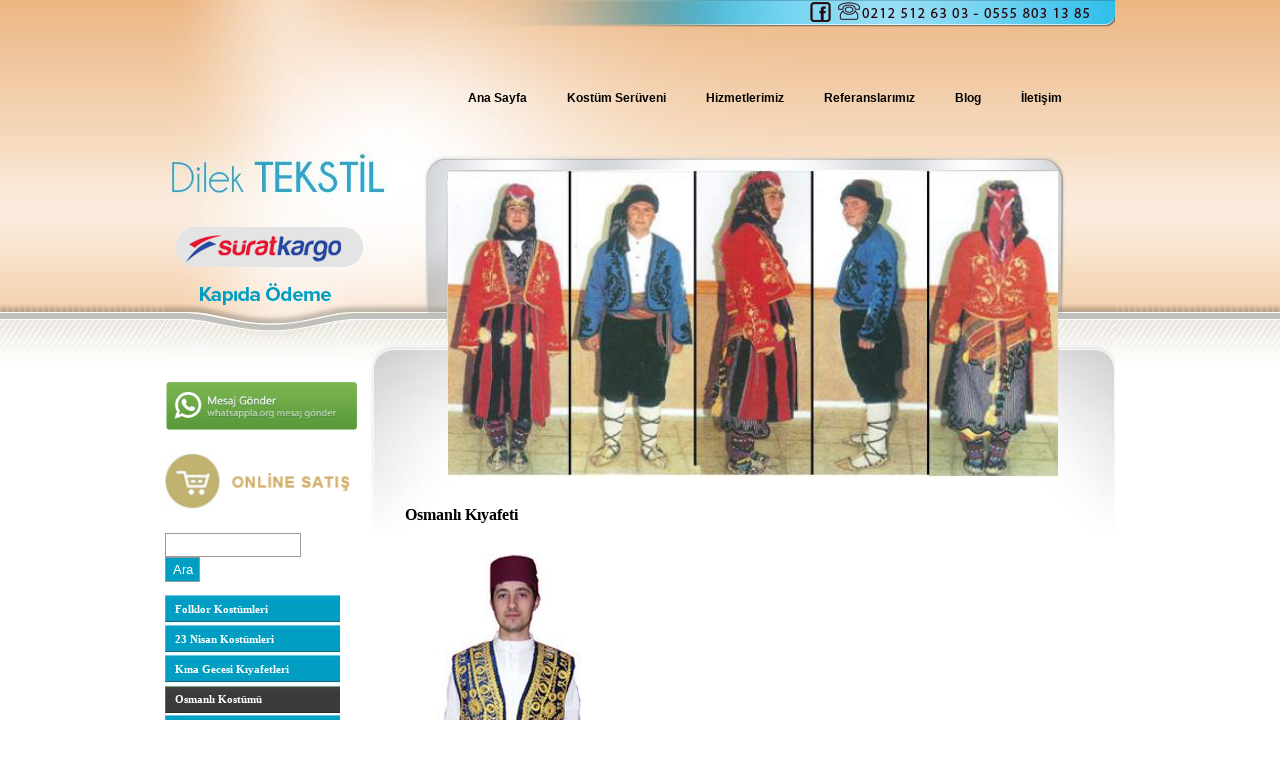

--- FILE ---
content_type: text/html; charset=utf-8
request_url: http://www.dilekisleme.com/osmanli-kostumu/osmanli-kiyafeti
body_size: 2739
content:
<!DOCTYPE html> <html id="B2894" class="com_kategori dil_tr banner_dolu govdealt_bos sol_dolu ustmenu_dolu" lang="tr"> <head> <title>Osmanlı ile Kıyafetler</title> <meta name="description" content="Osmanlı kıyafeti kiralık kostüm erkek fes"> <link rel="canonical" href="http://www.dilekisleme.com/osmanli-kostumu/osmanli-kiyafeti"> <link rel="stylesheet" href="//d10fbf87uv1xiy.cloudfront.net/0/sablonbase/1/223227.css"> <link rel="stylesheet" href="//cdnjs.cloudflare.com/ajax/libs/animate.css/3.2.0/animate.min.css"> <link rel="stylesheet" href="//cdnjs.cloudflare.com/ajax/libs/lightbox2/2.7.1/css/lightbox.css"> <link rel="stylesheet" href="/sarvon-1584955251.css"> <link rel="icon" href="//d10fbf87uv1xiy.cloudfront.net/0/sablonbase/1/295980.png"> <base href="/"> <meta charset="utf-8"> <meta name="google-site-verification" content="AXhUfdmfw-0X0XZaQceZfyYjypTJjAHclyRocfNgLCU" /> </head> <body> <div class="container"> <div class="span-24" id="banner"> <div id="sosyal"> <a href="https://www.facebook.com/pages/D%C4%B0LEK-TEXT%C4%B0L/129021210524334?fref=ts" target="blank"><span>facebook</span></a> </div> <div id="konum_ustmenu"> <div id="M7940" class="modul modul_menu"> <ul> <li> <a href="/tr" id="L16637" title="Dilek Tekstil Kostüm İmalat, Satış ve Kiralama Firması"><span>Ana Sayfa</span></a> </li> <li> <a href="/kostumcu" id="L16638" title="Kostüm Serüveni Hakkında Bilgiler"><span>Kostüm Serüveni</span></a> </li> <li> <a href="/folklor-kostumu" id="L16639" title="Dilek Tekstil Kostüm Çeşitleri"><span>Hizmetlerimiz</span></a> </li> <li> <a href="/referanslarimiz" id="L16640" title="Dilek Tekstil Kostüm Hizmeti Sunduğumuz Firmalar"><span>Referanslarımız</span></a> </li> <li> <a href="/blog" id="L16642" title="Blog"><span>Blog</span></a> </li> <li> <a href="/kostum-istanbul" id="L16641" title="Dilek Tekstil Kostüm İletişim Bilgisi"><span>İletişim</span></a> </li> </ul> </div> </div> <div id="konum_banner"> <div id="M8136" class="modul modul_babun"> <div class="cycle-slideshow" data-cycle-slides=">.slide-resim" data-cycle-log="false" data-cycle-pause-on-hover="true" data-cycle-swipe="true" data-cycle-swipe-fx="scrollHorz" data-cycle-timeout="2000" data-cycle-fx="fade" data-cycle-manual-fx="fade" data-cycle-auto-height="596:300" data-cycle-tmpl-regex="\*\*((\.)?.*?)\*\*" data-cycle-random="true" data-cycle-overlay-template="<div class=slide-baslik>**baslik**</div><div class=slide-icerik>**icerik**</div><a href=**adres**></a>" data-cycle-caption-template="**slideNum** / **slideCount**" > <div class="slide-resim" style="background-image:url(//d10fbf87uv1xiy.cloudfront.net/582/modul/8136/36882.jpg)" data-cycle-baslik="" data-cycle-icerik="" data-cycle-adres="#" ></div> <div class="cycle-overlay"></div> <div class="cycle-prev"></div> <div class="cycle-next"></div> </div> </div> </div> </div> <div class="span-5"><div id="konum_sol"> <div id="M17822" class="modul modul_esnek"> <div class="icerik"> <p><a href="https://wa.me/905558031385" rel="nofollow"><img src="//d10fbf87uv1xiy.cloudfront.net/582/modul/17822/341955.png" alt="whatsappla" width="194" height="51" /></a></p> <p><a href="http://www.dilekkostum.com" rel="nofollow"><img src="//d10fbf87uv1xiy.cloudfront.net/582/modul/17822/339425.png" alt="ONLİNE-SATIŞ" width="195" height="56" /></a> </p> </div> </div> <div id="M11161" class="modul modul_esnek"> <div class="icerik"> <form id="sitedeAra" action="search/tr" method="post" name="sitedeAra"><input id="araText" name="aranan" type="text" /> <input id="araButon" type="submit" value="Ara" /></form> </div> </div> <div id="M8134" class="modul modul_menu"> <ul> <li> <a href="/folklor-kostumleri" id="L16643" title="Folklor Kostümleri"><span>Folklor Kostümleri</span></a> </li> <li> <a href="/23-nisan-kostumleri" id="L16644" title="23 Nisan Kostümleri"><span>23 Nisan Kostümleri</span></a> </li> <li> <a href="/kina-gecesi-kiyafetleri" id="L16647" title="Kına Gecesi Kıyafetleri"><span>Kına Gecesi Kıyafetleri</span></a> </li> <li> <a href="/osmanli-kostumu" id="L2894" title="Osmanlı Kostümü"><span>Osmanlı Kostümü</span></a> </li> <li> <a href="/kiralik-kostum" id="L16085" title="Kiralık Kostüm"><span>Kiralık Kostüm</span></a> </li> <li> <a href="/ertugrul-kayi-bork" id="L34163" title="Ertuğrul Kayı Börk"><span>Ertuğrul Kayı Börk</span></a> </li> <li> <a href="/ertugrul-cocuk-kostumu" id="L34164" title="Ertuğrul Çocuk Kostümü"><span>Ertuğrul Çocuk Kostümü</span></a> </li> </ul> </div> </div></div> <div class="span-19 last"> <div id="konum_govde"> <div><a id="i"></a></div> <h1 class="baslik">Osmanlı Kıyafeti</h1> <div class="icerik"> <p><img src="//d10fbf87uv1xiy.cloudfront.net/582/kicerik/23281/134981.jpg" alt="osmanlı" width="230" height="500" /></p><p><span style="font-size: small;"><strong>Osmanlı Erkek kıyafeti</strong> </span>üzerindeki motfilerin laleli ve aslan kuyruğu dediğimiz modeller ile işlenmekte olup ayrıca ayna ve boncuk süslemesiyle kostümün görselliği üst düzeye çıkmaktadır. Adana şalvarı klasik olarak işlemeli yada işlemesiz olarak verilmektedir. Belinde dokuma kuşak hasanbeyli dir. Fes keçe yada karton fes olarak verilmektedir.</p> </div> <div id="kategoriIcerikListe"> <ul> <li><a href="/osmanli-kostumu/nasrettin-hoca-kiyafei" title="Nasrettin Hoca" ><span>Nasrettin Hoca Kıyafei</span></a></li> <li><a href="/osmanli-kostumu/keloglan-kostumu" title="Keloğlan Kostümü" ><span>Keloğlan Kostümü</span></a></li> <li><a href="/osmanli-kostumu/sehzade-kiyafeti" title="Şehzade Mustafa Kıyafeti" ><span>Şehzade Kıyafeti</span></a></li> <li><a href="/osmanli-kostumu/aga-kiyafeti" title="Dernek Ağa Kıyafetleri" ><span>Ağa Kıyafeti</span></a></li> <li><a href="/osmanli-kostumu/malkocoglu-kiyafeti" title="Muhteşem Yüzyıl Kıyafetleri" ><span>Malkoçoğlu Kıyafeti</span></a></li> <li><a href="/osmanli-kostumu/osmanli-kiyafeti" title="Osmanlı ile Kıyafetler" class="aktif"><span>Osmanlı Kıyafeti</span></a></li> <li><a href="/osmanli-kostumu/nargileci-kiyafeti" title="Osmanlı Nargileci Kıyafeti" ><span>Nargileci Kıyafeti</span></a></li> <li><a href="/osmanli-kostumu/sultan-suleyman-kostumu" title="Kanuni Sultan Süleyman Fatih Sultan Mehmet Osmanlı Padişah" ><span>Sultan Süleyman Kostümü</span></a></li> <li><a href="/osmanli-kostumu/serbetci-kiyafeti" title="Osmanlı Şerbetçi Kıyafeti ve Şerbet kazanı" ><span>Şerbetçi Kıyafeti</span></a></li> <li><a href="/osmanli-kostumu/osmanli-kostumu" title="Osmanlı Erkek Kıyafeti" ><span>Osmanlı Kostümü</span></a></li> </ul> </div> </div> <!--govdealt_bos--></div> <div class="prepend-5 span-19 last"> <div id="footer"> <p> <a href="https://www.sarvon.com" target="_blank" title="Web Tasarım İstanbul" id="biz"><span>Web Tasarım</span></a> </p> </div> </div> </div> <script src="//ajax.googleapis.com/ajax/libs/jquery/1.11.1/jquery.min.js"></script> <script src="//cdnjs.cloudflare.com/ajax/libs/lightbox2/2.7.1/js/lightbox.min.js"></script> <script src="//cdnjs.cloudflare.com/ajax/libs/superfish/1.7.4/superfish.min.js"></script> <script src="//cdnjs.cloudflare.com/ajax/libs/jquery.cycle2/20140415/jquery.cycle2.min.js"></script> <script src="//cdnjs.cloudflare.com/ajax/libs/jquery.cycle2/20140415/jquery.cycle2.swipe.min.js"></script> <script src="//cdnjs.cloudflare.com/ajax/libs/wow/1.0.2/wow.min.js"></script> <script src="/sarvon-1584955251.js"></script> <script>(function(i,s,o,g,r,a,m){i['GoogleAnalyticsObject']=r;i[r]=i[r]||function(){(i[r].q=i[r].q||[]).push(arguments)},i[r].l=1*new Date();a=s.createElement(o),m=s.getElementsByTagName(o)[0];a.async=1;a.src=g;m.parentNode.insertBefore(a,m)})(window,document,'script','//www.google-analytics.com/analytics.js','ga');ga('create', 'UA-29176191-4', 'auto');ga('send', 'pageview');</script> </body> </html> 

--- FILE ---
content_type: text/css
request_url: http://d10fbf87uv1xiy.cloudfront.net/0/sablonbase/1/223227.css
body_size: 4881
content:
a,abbr,acronym,address,blockquote,body,code,dd,del,dfn,div,dl,dt,em,fieldset,form,h1,h2,h3,h4,h5,h6,html,iframe,img,label,legend,li,object,ol,p,pre,q,span,ul{margin:0;padding:0;border:0;font-weight:inherit;font-style:inherit;font-size:100%;font-family:inherit;vertical-align:baseline}caption,table,tbody,td,tfoot,th,thead,tr{margin:0;padding:0;font-weight:inherit;font-style:inherit;font-size:100%;font-family:inherit}body{line-height:1.5}table{border-collapse:separate;border-spacing:0}caption,td,th{text-align:left;font-weight:400}blockquote:after,blockquote:before,q:after,q:before{content:""}blockquote,q{quotes:"" ""}a img{border:none}body{font-size:76%;color:#222;background:#fff;font-family:"Helvetica Neue",Arial,Helvetica,sans-serif}h1,h2,h3,h4,h5,h6{font-weight:400;color:#111}#kategoriGiris h2.baslik,h1{font-size:2em;line-height:1;margin-bottom:.5em}h2{font-size:1.6em;margin-bottom:.75em}h3{font-size:1.3em;line-height:1;margin-bottom:1em}h4{font-size:1em;line-height:1.25;margin-bottom:1.25em}h5{font-size:1em;font-weight:700;margin-bottom:1.5em}h6{font-size:1em;font-weight:700}p{margin:0 0 1.5em}p img.left{float:left;margin:1.5em 1.5em 1.5em 0;padding:0}p img.right{float:right;margin:1.5em 0 1.5em 1.5em}a:focus,a:hover{color:#000}a{color:#009;text-decoration:underline}blockquote{margin:1.5em;color:#666;font-style:italic}strong{font-weight:700}dfn,em{font-style:italic}dfn{font-weight:700}sub,sup{line-height:0}abbr,acronym{border-bottom:1px dotted #666}address{margin:0 0 1.5em;font-style:italic}del{color:#666}pre{margin:1.5em 0;white-space:pre}code,pre,tt{font:1em 'andale mono','lucida console',monospace;line-height:1.5}li ol,li ul{margin:0 1.5em}ol,ul{margin:0 1.5em 1.5em}ul{list-style-type:disc}ol{list-style-type:decimal}dl{margin:0 0 1.5em}dl dt{font-weight:700}dd{margin-left:1.5em}table{margin-bottom:1.4em}th{font-weight:700}thead th{background:#c3d9ff}tr.even td{background:#e5ecf9}tfoot{font-style:italic}caption{background:#eee}.hide{display:none}.first{margin-left:0;padding-left:0}.last{padding-right:0}.container{width:950px;margin:0 auto}.column,div.span-1,div.span-10,div.span-11,div.span-12,div.span-13,div.span-14,div.span-15,div.span-16,div.span-17,div.span-18,div.span-19,div.span-2,div.span-20,div.span-21,div.span-22,div.span-23,div.span-24,div.span-3,div.span-4,div.span-5,div.span-6,div.span-7,div.span-8,div.span-9{float:left;margin-right:10px}.last,div.last{margin-right:0}.span-1{width:30px}.span-2{width:70px}.span-3{width:110px}.span-4{width:150px}.span-5{width:190px}.span-6{width:230px}.span-7{width:270px}.span-8{width:310px}.span-9{width:350px}.span-10{width:390px}.span-11{width:430px}.span-12{width:470px}.span-13{width:510px}.span-14{width:550px}.span-15{width:590px}.span-16{width:630px}.span-17{width:670px}.span-18{width:710px}.span-19{width:750px}.span-20{width:790px}.span-21{width:830px}.span-22{width:870px}.span-23{width:910px}.span-24{width:950px;margin:0}.append-1{padding-right:40px}.append-2{padding-right:80px}.append-3{padding-right:120px}.append-4{padding-right:160px}.append-5{padding-right:200px}.append-6{padding-right:240px}.append-7{padding-right:280px}.append-8{padding-right:320px}.append-9{padding-right:360px}.append-10{padding-right:400px}.append-11{padding-right:440px}.append-12{padding-right:480px}.append-13{padding-right:520px}.append-14{padding-right:560px}.append-15{padding-right:600px}.append-16{padding-right:640px}.append-17{padding-right:680px}.append-18{padding-right:720px}.append-19{padding-right:760px}.append-20{padding-right:800px}.append-21{padding-right:840px}.append-22{padding-right:880px}.append-23{padding-right:920px}.prepend-1{padding-left:40px}.prepend-2{padding-left:80px}.prepend-3{padding-left:120px}.prepend-4{padding-left:160px}.prepend-5{padding-left:200px}.prepend-6{padding-left:240px}.prepend-7{padding-left:280px}.prepend-8{padding-left:320px}.prepend-9{padding-left:360px}.prepend-10{padding-left:400px}.prepend-11{padding-left:440px}.prepend-12{padding-left:480px}.prepend-13{padding-left:520px}.prepend-14{padding-left:560px}.prepend-15{padding-left:600px}.prepend-16{padding-left:640px}.prepend-17{padding-left:680px}.prepend-18{padding-left:720px}.prepend-19{padding-left:760px}.prepend-20{padding-left:800px}.prepend-21{padding-left:840px}.prepend-22{padding-left:880px}.prepend-23{padding-left:920px}.clearfix:after,.container:after{content:"\0020";display:block;height:0;clear:both;visibility:hidden;overflow:hidden}.clearfix,.container{display:block}.clear{clear:both}.modul_kategori ul,.modul_menu ul{margin:0;padding:0;list-style:none}.modul_kategori ul li,.modul_menu ul li{display:inline}.modul_kategori ul li a,.modul_menu ul li a{display:block;text-decoration:none}table.tablo_galeri tr td a img{margin:5px}table.ia_aslan{width:100%;border-collapse:separate;border-spacing:2px;border:1px solid #aaa}table.ia_aslan thead tr td{background:#d1fffb;font:700 12px/24px tahoma}table.ia_aslan tbody tr:hover{background-color:#f0fefd}table.ia_aslan tr td{padding:5px;border:1px solid #e2e2e2}a[rel^=lightbox]:hover img{opacity:.6;filter:alpha(opacity=60)}a[rel^=lightbox]{cursor:-webkit-zoom-in;cursor:-moz-zoom-in}ul#onceki_sonraki li{list-style:none;display:block;float:left;width:50%}ul#onceki_sonraki li.link_onceki{text-align:left}ul#onceki_sonraki li.link_sonraki{text-align:right}.modul_menu_horizontal>ul,.modul_menu_horizontal>ul *{margin:0;padding:0;list-style:none}.modul_menu_horizontal>ul li{position:relative}.modul_menu_horizontal>ul ul{position:absolute;display:none;top:100%;left:0;z-index:9999}.modul_menu_horizontal>ul>li{float:left}.modul_menu_horizontal>ul li.sfHover>ul,.modul_menu_horizontal>ul li:hover>ul{display:block}.modul_menu_horizontal>ul a{display:block;position:relative}.modul_menu_horizontal>ul ul ul{top:0;left:100%}.modul_menu_horizontal>ul{float:left;margin-bottom:1em}.modul_menu_horizontal>ul ul{box-shadow:2px 2px 6px rgba(0,0,0,.2);min-width:12em}.modul_menu_horizontal a{padding:.75em 1em;text-decoration:none;zoom:1;color:#000}.modul_menu_horizontal a.aktif,.modul_menu_horizontal a:hover{color:#369}.modul_menu_horizontal>ul li{white-space:nowrap;-webkit-transition:background .2s;transition:background .2s}.modul_menu_horizontal>ul li.sfHover,.modul_menu_horizontal>ul li:hover{-webkit-transition:none;transition:none}.modul_menu_vertical,.modul_menu_vertical ul{padding:0;margin:0;list-style:none;float:left;width:100%;z-index:9999}.modul_menu_vertical li{position:relative;float:left;width:100%}.modul_menu_vertical li ul{position:absolute;left:-999em;margin-left:104%;margin-top:-2em}.modul_menu_vertical li ul ul{left:-999em}.modul_menu_vertical li a{width:100%;display:block}.modul_menu_vertical li.sfhover ul ul,.modul_menu_vertical li.sfhover ul ul ul,.modul_menu_vertical li:hover ul ul,.modul_menu_vertical li:hover ul ul ul{left:-999em}.modul_menu_vertical li li li.sfhover ul,.modul_menu_vertical li li li:hover ul,.modul_menu_vertical li li.sfhover ul,.modul_menu_vertical li li:hover ul,.modul_menu_vertical li.sfhover ul,.modul_menu_vertical li:hover ul{left:auto}.sf-arrows .sf-with-ul:after{content:'';position:absolute;top:50%;right:0;margin-top:-3px;height:0;width:0;border:5px solid transparent;border-top-color:#dFeEFF;border-top-color:rgba(255,255,255,.5)}.sf-arrows>.sfHover>.sf-with-ul:after,.sf-arrows>li:hover>.sf-with-ul:after,.sf-arrows>li>.sf-with-ul:focus:after{border-top-color:#fff}.sf-arrows ul .sf-with-ul:after{margin-top:-5px;margin-right:-3px;border-color:transparent;border-left-color:#dFeEFF;border-left-color:rgba(255,255,255,.5)}.sf-arrows ul .sfHover>.sf-with-ul:after,.sf-arrows ul li:hover>.sf-with-ul:after,.sf-arrows ul li>.sf-with-ul:focus:after{border-left-color:#fff}.modul_babun .cycle-slideshow{overflow:hidden}.modul_babun .cycle-slideshow .slide-resim{width:100%;height:100%;background-size:cover;background-position:center}.modul_babun .cycle-overlay{position:absolute;top:0;left:0;font-family:tahoma;color:#fff;width:100%;height:100%;z-index:101}.modul_babun .slide-baslik{font-weight:700;font-size:22px;position:absolute;top:20px;left:20px;-moz-animation:fadeInDown .8s ease-in 1s backwards;-webkit-animation:fadeInDown .8s ease-in 1s backwards;animation:fadeInDown .8s ease-in 1s backwards;padding:5px;background:rgba(0,0,0,.3)}.modul_babun .slide-icerik{font-size:18px;position:absolute;top:65px;left:20px;-moz-animation:fadeInLeft .8s ease-in 1.5s backwards;-webkit-animation:fadeInLeft .8s ease-in 1.5s backwards;animation:fadeInLeft .8s ease-in 1.5s backwards;padding:5px;background:rgba(0,0,0,.3)}.modul_babun .slide-baslik:empty,.slide-icerik:empty{display:none}.modul_babun .cycle-overlay a{width:100%;height:100%;display:block;position:absolute;top:0;left:0}.modul_babun .cycle-overlay a[href="#"]{cursor:default}.modul_babun .cycle-next,.modul_babun .cycle-prev{opacity:0;cursor:pointer;position:absolute;color:#fff;font:700 30px/40px arial;background-color:rgba(0,0,0,.5);border-radius:10px;padding:0 15px;z-index:102}.modul_babun .cycle-prev{left:15px;top:45%}.modul_babun .cycle-prev:before{content:"<"}.modul_babun .cycle-next{right:15px;top:45%}.modul_babun .cycle-next:before{content:">"}.modul_babun .cycle-slideshow:hover .cycle-prev{-moz-animation:bounceInLeft .7s;-webkit-animation:bounceInLeft .7s;animation:bounceInLeft .7s;filter:alpha(Opacity=100);opacity:1}.modul_babun .cycle-slideshow:hover .cycle-next{-moz-animation:bounceInRight .7s;-webkit-animation:bounceInRight .7s;animation:bounceInRight .7s;filter:alpha(Opacity=100);opacity:1}.modul_babun .disabled{opacity:.5}.modul_babun .cycle-pager{position:absolute;bottom:0;overflow:hidden;text-align:center;width:100%;z-index:102}.modul_babun .cycle-pager span{font:50px/16px arial;display:inline-block;color:#ddd;cursor:pointer}.modul_babun .cycle-pager span.cycle-pager-active{color:#999}.modul_babun .cycle-pager>*{cursor:pointer}.modul_babun .cycle-caption{position:absolute;right:10px;bottom:10px;color:#fff;font:700 11px/11px arial;z-index:102}.modul_babun .cycle-paused:before{content:'\2590\A0\258C';color:#fff;background:#000;padding:5px;position:absolute;right:10px;top:10px;border-radius:5px;opacity:.5;font-size:8px;z-index:102}.modul_kategori .cycle-slideshow,.modul_kategori .cycle-slideshow *{-webkit-box-sizing:border-box;-moz-box-sizing:border-box;box-sizing:border-box}.modul_kategori .cycle-slideshow{overflow:hidden}.modul_kategori .cycle-slideshow .herbir-cycle{width:100%;white-space:normal;vertical-align:top}.modul_kategori .herbir-cycle img{max-width:100%;height:auto}.modul_kategori.karusel .herbir-cycle .herbir{margin-right:1em}.modul_kategori .cycle-next,.modul_kategori .cycle-prev{position:absolute;z-index:1000;cursor:pointer;font:700 9px/20px verdana;text-align:center;width:20px;height:20px;background-color:#ddd;border-radius:5px;color:#666}.modul_kategori .cycle-prev{top:0;right:21px}.modul_kategori .cycle-next{top:0;right:0}.modul_kategori .cycle-prev:before{content:'<'}.modul_kategori .cycle-next:before{content:'>'}.modul_kategori .cycle-next:hover,.modul_kategori .cycle-prev:hover{opacity:.7}.disabled{opacity:.5}.modul_kategori .cycle-pager{text-align:center}.modul_kategori .cycle-pager span{display:inline-block;transition:all .3s ease-in-out}.modul_kategori .cycle-pager>*{cursor:pointer}.modul_kategori .cycle-pager.noktalar span{font:50px/50px arial;color:#ccc}.modul_kategori .cycle-pager.noktalar span.cycle-pager-active{color:#666}.modul_kategori .cycle-pager.sayilar span{font:12px/24px arial;padding:0 8px;margin:2px;border-radius:4px;background-color:#ddd;color:#666}.modul_kategori .cycle-pager.sayilar .cycle-pager-active{background-color:#666;color:#fff}.iekstra_paylasim{margin:1em 0}ul.kategoriPager{list-style:none;border:1px solid #eee;border-radius:5px;clear:both;display:inline-block;padding:0;margin:10px 0}ul.kategoriPager li{display:inline-block;padding:0;margin:0}ul.kategoriPager li a{display:block;font:700 12px/24px arial;text-decoration:none;color:#333;padding:5px 10px}ul.kategoriPager li a:hover,ul.kategoriPager li.aktif a{background-color:#eee}.modul_ulak{max-width:95%;padding-bottom:30px;margin-left:0!important}.modul_ulak form,.modul_ulak form *{box-sizing:border-box}.modul_ulak form{width:100%!important;width:100%}.modul_ulak form label{display:inline-block;max-width:100%;margin-bottom:5px;font-weight:700}.modul_ulak .form_satir{position:relative}.modul_ulak .form_satir:after{content:"";display:table;clear:both}.modul_ulak .form_satir+.form_satir{margin-top:10px}.modul_ulak .form_baslik,.modul_ulak .form_input{position:relative;width:100%}.modul_ulak .output-of-range-input,.modul_ulak input[type=text],.modul_ulak input[type=email],.modul_ulak input[type=file],.modul_ulak input[type=date],.modul_ulak input[type=datetime],.modul_ulak input[type=url],.modul_ulak input[type=number],.modul_ulak input[type=range],.modul_ulak select,.modul_ulak textarea{width:100%;height:40px;padding:10px;background-color:transparent;background-color:rgba(255,255,255,.2);border:1px solid #ddd;box-shadow:inset 1px 1px 2px 0 rgba(0,0,0,.1);resize:none;outline:0;transition-property:background-color;transition-duration:.3s}.modul_ulak input[type=text]:focus,.modul_ulak input[type=email]:focus,.modul_ulak input[type=file]:focus,.modul_ulak input[type=date]:focus,.modul_ulak input[type=datetime]:focus,.modul_ulak input[type=url]:focus,.modul_ulak input[type=number]:focus,.modul_ulak input[type=range]:focus,.modul_ulak select:focus,.modul_ulak textarea:focus{background-color:#eee;background-color:rgba(255,255,255,.6);box-shadow:inset 1px 1px 2px 0 rgba(0,0,0,.2)}.modul_ulak textarea{height:140px}.modul_ulak input[type=color]{width:40px;height:40px}.modul_ulak input[type=range]{-webkit-appearance:none}.modul_ulak input[type=range]::-webkit-slider-runnable-track{width:100%;height:5px;background:#ddd;border:none;border-radius:3px}.modul_ulak input[type=range]::-webkit-slider-thumb{-webkit-appearance:none;border:none;height:16px;width:16px;border-radius:50%;background:#333;margin-top:-4px}.modul_ulak input[type=range]:focus{outline:0}.modul_ulak input[type=range]:focus::-webkit-slider-runnable-track{background:#ccc}.modul_ulak input[type=range]::-moz-range-track{width:100%;height:5px;background:#ddd;border:none;border-radius:3px}.modul_ulak input[type=range]::-moz-range-thumb{border:none;height:16px;width:16px;border-radius:50%;background:#333}.modul_ulak input[type=range]:-moz-focusring{outline:#fff solid 1px;outline-offset:-1px}.modul_ulak input[type=range]::-ms-track{width:100%;height:5px;background:0 0;border-color:transparent;border-width:6px 0;color:transparent}.modul_ulak input[type=range]::-ms-fill-lower{background:#777;border-radius:10px}.modul_ulak input[type=range]::-ms-fill-upper{background:#ddd;border-radius:10px}.modul_ulak input[type=range]::-ms-thumb{border:none;height:16px;width:16px;border-radius:50%;background:#333}.modul_ulak input[type=range]:focus::-ms-fill-lower{background:#888}.modul_ulak input[type=range]:focus::-ms-fill-upper{background:#ccc}.modul_ulak input.jquery-enhanced-range-input{width:58%}.modul_ulak .output-of-range-input{display:block;width:40%;text-align:center;line-height:1.3;position:absolute;top:0;left:60%;right:0;bottom:0}.modul_ulak [type=submit]{border-radius:0;font-family:Arial;color:inherit;font-size:18px;padding:10px 20px;text-decoration:none;outline:0;cursor:pointer;background:0 0;background:rgba(255,255,255,.2);border:1px solid #ddd;box-shadow:0 0 3px rgba(0,0,0,.2)}.modul_ulak [type=submit]:hover{background-color:#eee;background-color:rgba(255,255,255,.6);text-decoration:none}.modul_ulak [type=submit]:active{background-color:#f0f0f0;background-color:rgba(255,255,255,.4)}.modul_ulak div[class^=form_send_]{padding:10px;border:1px dashed #999;margin:0 0 10px;border-radius:5px;background:#f5f5f5;background:rgba(255,255,255,.2);overflow:auto}.modul_ulak div[class^=form_send_]:after{content:"";display:table;clear:both}.modul_ulak div[class^=form_send_] p{margin:10px 0 0}.modul_ulak div[class^=form_send_] p:first-child{margin-top:0}.modul_ulak div.form_send_error{color:#8b0000;border-color:#8b0000}.modul_ulak div.form_send_data table{width:100%}@media \0screen\,screen\9{.modul_ulak input[type=file]{padding:0}.modul_ulak input[type=color]{width:100%;height:40px;padding:10px;background-color:transparent;background-color:rgba(255,255,255,.2);border:1px solid #ddd;box-shadow:inset 1px 1px 2px 0 rgba(0,0,0,.1);resize:none;outline:0;transition-property:background-color;transition-duration:.3s}.modul_ulak input[type=color]:focus{background-color:#eee;background-color:rgba(255,255,255,.6);box-shadow:inset 1px 1px 2px 0 rgba(0,0,0,.2)}}@media screen and (min-width:0\0){.modul_ulak input[type=file]{padding:0}.modul_ulak input[type=color]{width:100%;height:40px;padding:10px;background-color:transparent;background-color:rgba(255,255,255,.2);border:1px solid #ddd;box-shadow:inset 1px 1px 2px 0 rgba(0,0,0,.1);resize:none;outline:0;transition-property:background-color;transition-duration:.3s}.modul_ulak input[type=color]:focus{background-color:#eee;background-color:rgba(255,255,255,.6);box-shadow:inset 1px 1px 2px 0 rgba(0,0,0,.2)}}@media screen and (min--moz-device-pixel-ratio:0){.modul_ulak input[type=file]{padding:0}}.modul_spot{text-align:center}.modul_spot .items{display:inline-block}.modul_spot .items:after{content:"";display:table;clear:both}.modul_spot .item{position:relative;display:inline-block}.modul_spot a.item{text-decoration:none}.modul_spot .item-part{display:inline-block;position:relative;z-index:1}.modul_spot .item-part-back{display:none;z-index:2}.modul_spot .item-has-back:hover .item-part-front{display:none}.modul_spot .item-has-back:hover .item-part-back{display:block}.modul_spot_vertical .item{display:block;width:100%;text-align:center}.modul_spot_fade .item-has-back .item-part{-webkit-transition:opacity .3s ease-in-out;-moz-transition:opacity .3s ease-in-out;transition:opacity .3s ease-in-out}.modul_spot_fade .item-has-back .item-part-back,.modul_spot_fade .item-has-back:hover .item-part-front{display:inline-block;position:absolute;left:0;top:0;opacity:0;filter:alpha(opacity=0)}.modul_spot_fade .item-has-back:hover .item-part-back{position:relative;left:auto;top:auto;opacity:1;filter:alpha(opacity=100)}.modul_spot_fade.modul_spot_vertical .item-has-back .item-part-back,.modul_spot_fade.modul_spot_vertical .item-has-back:hover .item-part-front{display:block}.modul_spot_flip .item-has-back .item-part{-webkit-transition:opacity .3s ease-in-out,-webkit-transform .3s ease-in-out;-moz-transition:opacity .3s ease-in-out,-moz-transform .3s ease-in-out;transition:opacity .3s ease-in-out,transform .3s ease-in-out}.modul_spot_flip .item-has-back .item-part-back,.modul_spot_flip .item-has-back:hover .item-part-front{display:inline-block;position:absolute;left:0;top:0;opacity:0;filter:alpha(opacity=0);transform:rotateY(-180deg)}.modul_spot_flip .item-has-back:hover .item-part-back{position:relative;left:auto;top:auto;opacity:1;filter:alpha(opacity=100);transform:rotateY(0)}.modul_spot_flip.modul_spot_vertical .item-has-back .item-part-back,.modul_spot_flip.modul_spot_vertical .item-has-back:hover .item-part-front{display:block}.modul_lightbox{box-sizing:border-box}.modul_lightbox *{box-sizing:inherit}.modul_lightbox .baslik{margin-left:10px}.modul_lightbox .modul_inner{margin-left:-10px;margin-top:-10px}.modul_lightbox .figure,.modul_lightbox .figure-mask,.modul_lightbox .item{position:relative;display:block;float:left;width:100%}.modul_lightbox .item{padding-left:10px;padding-top:10px;text-decoration:none}.modul_lightbox .figure{padding-bottom:100%;background-size:cover;background-position:center}.modul_lightbox .figure,.modul_lightbox .figure-mask{overflow:hidden}.modul_lightbox .title{position:absolute;right:0;top:0;left:0;display:block;padding:15px;height:100%;font-size:12px;line-height:1.2;color:#fff;background-color:#333;background-color:rgba(0,0,0,.5);opacity:0;-webkit-backface-visibility:hidden;backface-visibility:hidden}.modul_lightbox .figure,.modul_lightbox .item,.modul_lightbox .title{-webkit-transition:all .3s ease-in-out;-moz-transition:all .3s ease-in-out;transition:all .3s ease-in-out}.modul_lightbox_4by3 .figure{padding-bottom:75%}.modul_lightbox_16by9 .figure{padding-bottom:56.25%}.modul_lightbox_2_sutun .item{width:50%}.modul_lightbox_3_sutun .item{width:33.33333%}.modul_lightbox_4_sutun .item{width:25%}.modul_lightbox_5_sutun .item{width:20%}@media screen and (min-width:480px){.modul_lightbox_xs_2_sutun .item{width:50%}.modul_lightbox_xs_3_sutun .item{width:33.33333%}.modul_lightbox_xs_4_sutun .item{width:25%}.modul_lightbox_xs_5_sutun .item{width:20%}}@media screen and (min-width:768px){.modul_lightbox_sm_2_sutun .item{width:50%}.modul_lightbox_sm_3_sutun .item{width:33.33333%}.modul_lightbox_sm_4_sutun .item{width:25%}.modul_lightbox_sm_5_sutun .item{width:20%}}@media screen and (min-width:992px){.modul_lightbox_md_2_sutun .item{width:50%}.modul_lightbox_md_3_sutun .item{width:33.33333%}.modul_lightbox_md_4_sutun .item{width:25%}.modul_lightbox_md_5_sutun .item{width:20%}.modul_lightbox .item:hover .title{opacity:1}.modul_lightbox .item:hover .figure-mask .title{-webkit-transition-delay:.2s;-moz-transition-delay:.2s;transition-delay:.2s}.modul_lightbox .item:hover .figure-mask .figure{-webkit-transform:scale(1.2);-moz-transform:scale(1.2);-ms-transform:scale(1.2);-o-transform:scale(1.2);transform:scale(1.2)}.modul_lightbox_slide_up_effect .item .title{top:100%}.modul_lightbox_slide_up_effect .item:hover .title{top:0}.modul_lightbox_zoom_out_effect .item .figure-mask .figure{-webkit-transform:scale(1.2);-moz-transform:scale(1.2);-ms-transform:scale(1.2);-o-transform:scale(1.2);transform:scale(1.2)}.modul_lightbox_zoom_out_effect .item:hover .figure-mask .figure{-webkit-transform:scale(1);-moz-transform:scale(1);-ms-transform:scale(1);-o-transform:scale(1);transform:scale(1)}.modul_lightbox_zoom_ken_burns_effect .figure{-webkit-transition-duration:5s;-moz-transition-duration:5s;transition-duration:5s;-webkit-transition-timing-function:cubic-bezier(.07,.455,.835,.995);-moz-transition-timing-function:cubic-bezier(.07,.455,.835,.995);transition-timing-function:cubic-bezier(.07,.455,.835,.995)}.modul_lightbox_zoom_ken_burns_effect .item:hover .figure-mask .figure{-webkit-transform:scale(1.4);-moz-transform:scale(1.4);-ms-transform:scale(1.4);-o-transform:scale(1.4);transform:scale(1.4);-webkit-transform-origin:10% 10%;-moz-transform-origin:10% 10%;-ms-transform-origin:10% 10%;-o-transform-origin:10% 10%;transform-origin:10% 10%}.modul_lightbox_zoom_ken_burns_effect .item:nth-child(4n-2):hover .figure-mask .figure{-webkit-transform-origin:90% 10%;-moz-transform-origin:90% 10%;-ms-transform-origin:90% 10%;-o-transform-origin:90% 10%;transform-origin:90% 10%}.modul_lightbox_zoom_ken_burns_effect .item:nth-child(4n-1):hover .figure-mask .figure{-webkit-transform-origin:90% 90%;-moz-transform-origin:90% 90%;-ms-transform-origin:90% 90%;-o-transform-origin:90% 90%;transform-origin:90% 90%}.modul_lightbox_zoom_ken_burns_effect .item:nth-child(4n):hover .figure-mask .figure{-webkit-transform-origin:10% 90%;-moz-transform-origin:10% 90%;-ms-transform-origin:10% 90%;-o-transform-origin:10% 90%;transform-origin:10% 90%}}

--- FILE ---
content_type: text/css; charset=utf-8
request_url: http://www.dilekisleme.com/sarvon-1584955251.css
body_size: 1072
content:
 body{background:#ffffff url(//d10fbf87uv1xiy.cloudfront.net/582/sablon/582/3420.jpg) repeat-x;}.container{background:url(//d10fbf87uv1xiy.cloudfront.net/582/sablon/582/180211.jpg) no-repeat;position:relative;}#banner{position:relative;height:360px;margin-top:20px;margin-left:-2px;}#diller{position:absolute;right:5px;top:1px;}#whatsap a{position:absolute;right:382px;top:-18px;width:21px;height:20px;color:#fff;text-decoration:none;font-size:14px;}#sosyal a{position:absolute;right:282px;top:-18px;width:21px;height:20px;}#sosyal a span{display:none;} #konum_ustmenu{position:absolute;left:285px;top:82px;}#konum_ustmenu ul li a{float:left;padding:5px;margin:-16px 15px 0 15px;font:bold 1em arial;color:#000000;}#konum_ustmenu ul li a:hover,#konum_ustmenu ul li a.aktif{border-bottom:2px solid #2b2b2b;} #konum_sol{margin-top:0px;margin-right:15px;}#konum_sol h2{font:bold 12px/20px Tahoma;color:#0000;background-color:#fff;width:180px;height:30px;padding-left:10px;line-height:27px;margin-bottom:1px;}#konum_sol .modul{margin-bottom:1em;}#konum_sol .modul_menu ul li a{background:url(//d10fbf87uv1xiy.cloudfront.net/582/sablon/582/3422.jpg) left top no-repeat;font:bold 11px/28px Tahoma;color:#fff;text-align:left;padding-left:10px;margin-top:2px;}#konum_sol .modul_menu ul li a:hover,#konum_sol .modul_menu ul li a.aktif{background-position:left bottom;color:#fff;}#konum_sol #araText{background-color:#fff;border:1px solid #999;color:#666;width:130px;font-size:11px;margin-right:5px;height:20px;}#konum_sol #araButon{width:35px;background-color:#009ec3;border:1px solid #999;color:#fff;height:25px;} #konum_govde .baslik{font:bold 16px/30px Tahoma;color:#000000;}#konum_govde{padding-left:30px;font:11px/18px arial;margin-left:10px;padding-top:70px;width:680px;color:#52504c;padding-right:30px;margin-top:50px;} #konum_banner{position:absolute;top:150px;left:285px;width:610px;height:226px;} #footer{position:relative;height:70px;background:url(//d10fbf87uv1xiy.cloudfront.net/582/sablon/582/3423.jpg) no-repeat;margin-left:0px;margin-top:1px;}#footer p{padding:55px 60px 0 10px;font:0.9em arial;color:#333;line-height:27px;}#biz{position:absolute;right:40px;top:25px;width:100px;height:22px;}#baglanti{position:absolute;top:55px;left:22px;}#biz span{display:none;}#kategoriIcerikListe ul li{display:block;}#kategoriIcerikListe ul li a{float:left;font:9px arial;color:#333;margin:5px;border:1px solid #ccc;border-radius:5px;background:#efefef;text-decoration:none;padding:5px;width:29%;text-align:left;}#kategoriIcerikListe ul li a:hover{background:#3b3b3b;color:#fff;}#konum_sol .modul_menu ul li ul{margin-bottom:10px;}#konum_sol .modul_menu ul li ul a{font:bold 10px/18px tahoma;color:#000000;background:none;height:18px;border-bottom:2px dashed #ddd;width:180px;}#konum_sol .modul_menu ul li ul a:hover,#konum_sol .modul_menu ul li ul a.aktif{color:#505153;}#onceki_sonraki li a{font:bold 12px arial;color:#999;text-decoration:none;}#onceki_sonraki li a:hover{text-decoration:underline;color:#59A4C1;}#konum_govde #kategoriGiris .baslik{font:bold 14px/30px tahoma;}#konum_govde a{text-decoration:none;color:#59394e;font-weight:bold;}#konum_govdealt{padding-left:10px;font:12px/18px arial;margin:0 10px;padding-top:20px;width:710px;color:#585858;}#konum_govde .devami a{color:#2b2b2b;width:87px;height:9px;border:none;}#konum_sol .modul_kategori ul li a{background:url(//d10fbf87uv1xiy.cloudfront.net/582/sablon/582/3422.jpg) left top no-repeat;font:bold 11px/28px Tahoma;color:#fff;text-align:left;padding-left:10px;margin-top:2px;}#konum_sol .modul_kategori ul li a:hover{background-position:left bottom;color:#fff;}

--- FILE ---
content_type: text/js; charset=utf-8
request_url: http://www.dilekisleme.com/sarvon-1584955251.js
body_size: 5080
content:

/**
 * Genel Scriptler
 * 
 * @desc   Tek satırlık jQuery iyileştirmeleri, vb.
 */

(function($){
    'use strict';
    
    $(document).ready(function(){
      
        // Temel değişkenler
        var activeClass = 'aktif',
            $parents = $('div[class*="modul_menu"], div[class*="modul_kategori"]'),
            pathname = window.location.pathname;
      
        // Sayfa slug-ımızla birebir örtüşen linklere aktif class-ımızı verelim
        $('a[href="' + pathname + '"]').addClass(activeClass);
      
        // Sayfa slug-ımızı parçalayalım ve ilk parça ile birebir örtüşen linklere aktif class-ımızı verelim
        var pieces = window.location.pathname.substring(1).split('/');
        $parents.find('a[href="/' + pieces[0] + '"]').addClass(activeClass);
      
        // Aktif olan linkleri kapsayan tüm li elemanlarına doğrudan bağlı olan linklere de aktif class-ı verelim
        $parents.find('a.' + activeClass).parents('li').find('>a').addClass(activeClass);
        

        // Spot Modülü başladı
        // --------------------------------------------------------------
        $('.modul_spot .items .item').each(function(){
          var $item = $(this);
          $item
            .addClass('item-has-back')
            .html( '<span class="item-part item-part-front">' + $item.html() + '</span>' +
                   '<span class="item-part item-part-back">' + '<img src="' + $item.data('spot-hover') + '">' + '</span>' );
        });        
        // Spot Modülü bitti
        // --------------------------------------------------------------
        
                
        
    });
})(jQuery);


/**
 * HTML5 range input (form sihirbazında bulunan aralık elemanı)
 * 
 * @desc   Aralık elemanının değerini, yanında bulunan bir span içerisine çıktılar.
 *         Bu kodlar silindiğinde aralık elemanı yine full-width olur.
 * @date   2014-11-22
 * @url    http://codepen.io/hayatbiralem/pen/EaaJqE?editors=101
 */

(function($){
    'use strict';
    $(document).ready(function(){
        $('input[type="range"]').each(function(){
          var $input = $(this), id = $input.attr('id');
          $input
          	.after('<span id="output-of-'+id+'" class="output-of-range-input">'+$input.val()+'</span>')
            .on('input change', function(){ // Internet Explorer not trigger input event. 
            	$('#output-of-' + id).html($(this).val());
            })
            .addClass('jquery-enhanced-range-input');
        });
    });
})(jQuery);





/**
 * Galeri.js
 * 
 * @desc   Ligtbox galeri olusturma modulumuz.
 * @date   2014-11-22
 */
(function($){
    'use strict';
    $(document).ready(function(){
        $('.modul_lightbox').each(function(galleryIndex){
          var $gallery = $(this);
          $gallery
            .find('.item')
            .each(function(){
              var $item = $(this).attr('data-lightbox', galleryIndex);
              var $figure = $item.find('.figure');
              var $title = $item.find('.title');
              var href = $item.attr('href');
              $figure.css("background-image", "url(" + href + ")");
        
              if($title.length > 0){
                $item.attr('data-title', $title.text());
              }
            
              if($gallery.attr('class').indexOf('modul_lightbox_zoom') !== -1){
                $figure.wrap('<span class="figure-mask"></span>');
                $title.insertAfter($figure);
              }
            });
          
        });
    });
})(jQuery);




/**
 * Form.js
 * 
 * @desc   Formların ajax ile gönderilmesini sağlar.
 * @date   2014-11-22
 */

(function($){
    'use strict';
    $(document).ready(function(){
        $(".modul_ulak form").each(function(){
          var $form = $(this),
              id = $form.attr('id').match(/\d+/g);
            
            $form.unbind().submit(function(event) {
                event.preventDefault();
                $("button", this).attr('disabled', 'disabled')
                    // .addClass('spinner')
                    .addClass('pulse animated infinite'); // çift tıklamaya engel olalım ve butona animasyon vererek gönderilmekte olduğunu belirtelim.
                $.ajax({
                    url: '/ulakGonder/'+id,
                    type: 'POST',
                    data: new FormData(this),
                    cache: false,
                    processData: false,
                    contentType: false
                }).done(function(cevap) {
                    $('#M'+id+' .icerik').html(cevap);
                }).fail(function(jqXHR, textStatus, errorThrown) {
                    $('#M'+id+' .icerik').html(jqXHR.responseText + ' ' + textStatus + ' ' + errorThrown);
                });
            })
            .addClass('jquery-enhanced-ajax-form');
        });
    });
})(jQuery);


// wow init
// murat 14.11.2014

new WOW().init();


/* 
interAnaliz başarıya giden yolda keyifli bir yolculuğun adıdır. 

*/

$(document).ready(function(){
 
 
}); // domready bitti.


--- FILE ---
content_type: text/plain
request_url: https://www.google-analytics.com/j/collect?v=1&_v=j102&a=58237013&t=pageview&_s=1&dl=http%3A%2F%2Fwww.dilekisleme.com%2Fosmanli-kostumu%2Fosmanli-kiyafeti&ul=en-us%40posix&dt=Osmanl%C4%B1%20ile%20K%C4%B1yafetler&sr=1280x720&vp=1280x720&_u=IEBAAEABAAAAACAAI~&jid=799869297&gjid=1615370136&cid=896113773.1768843829&tid=UA-29176191-4&_gid=475786711.1768843829&_r=1&_slc=1&z=1982429074
body_size: -286
content:
2,cG-BMR9Y1CNB0